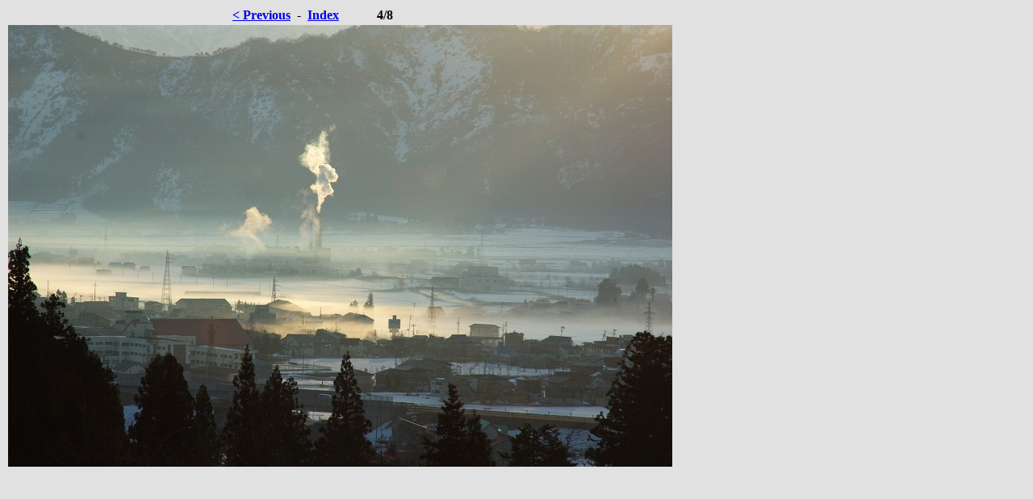

--- FILE ---
content_type: text/html
request_url: http://www5e.biglobe.ne.jp/~komin/d70first/pic4.htm
body_size: 957
content:
<html>

<head>
<meta http-equiv="Content-Language" content="ja">
<meta http-equiv="Content-Type" content="text/html; charset=shift_jis">
<meta name="GENERATOR" content="Microsoft FrontPage 4.0">
<meta name="ProgId" content="FrontPage.Editor.Document">
<title>Index</title>
</head>

<body bgcolor="#E1E1E1">

<table border="0" width="750" cellspacing="1">
  <tr>
    <td width="50%">
      <p align="right"><font face="Times New Roman"><b><a href="pic3.htm">&lt; Previous</a>&nbsp;                             
      -&nbsp; <a href="picindex.htm">Index</a></b></font></td>                 
    <td width="50%">
      <font face="Times New Roman"><b>&nbsp;&nbsp;&nbsp;&nbsp;&nbsp;&nbsp;&nbsp;&nbsp;&nbsp;&nbsp;   
      4/8</b></font></td>               
  </tr>
  <tr>
    <td width="100%" colspan="2">
      <p align="center"><a href="pic5.htm"><img border="0" src="pic/DSC_0127-t.jpg" width="823" height="547"></a></td>
  </tr>
</table>

</body>

</html>
